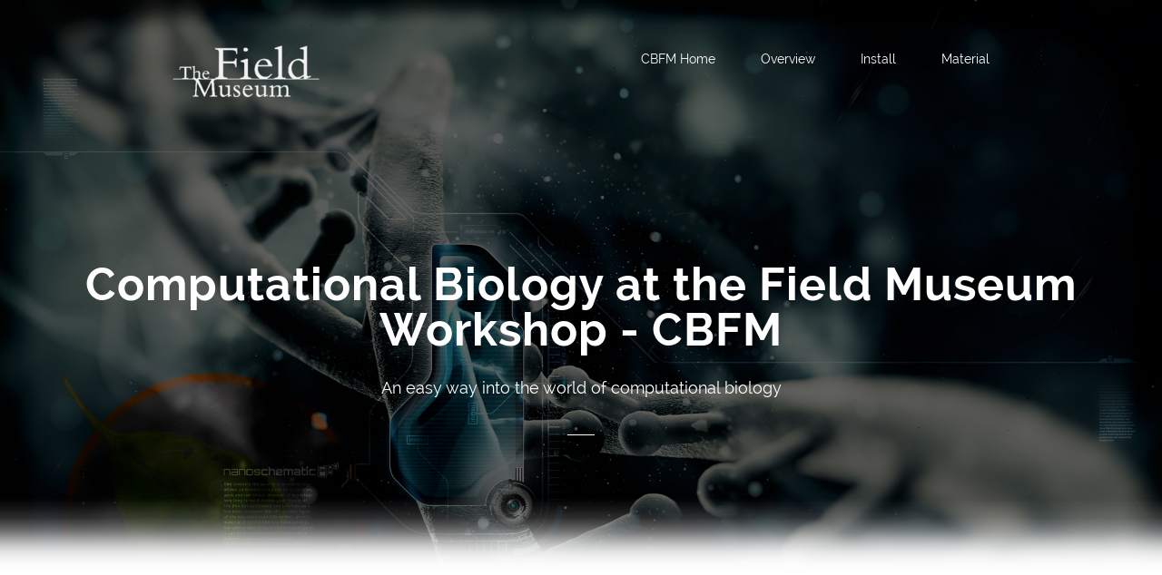

--- FILE ---
content_type: text/html; charset=utf-8
request_url: http://cbfm.github.io/website/4-27.html
body_size: 2334
content:
<!DOCTYPE html>
<html lang="en">
<head>
	<title>6-19 - CBFM</title>
	<meta charset="utf-8">
	<meta name="author" content="pixelhint.com">
	<meta name="description" content="Sublime Stunning free HTML5/CSS3 website template"/>
	<link rel="stylesheet" type="text/css" href="css/reset.css">
	<link rel="stylesheet" type="text/css" href="css/fancybox-thumbs.css">
	<link rel="stylesheet" type="text/css" href="css/fancybox-buttons.css">
	<link rel="stylesheet" type="text/css" href="css/fancybox.css">
	<link rel="stylesheet" type="text/css" href="css/animate.css">
	<link rel="stylesheet" type="text/css" href="css/main.css">

    <script type="text/javascript" src="js/jquery.js"></script>
    <script type="text/javascript" src="js/fancybox.js"></script>
    <script type="text/javascript" src="js/fancybox-buttons.js"></script>
    <script type="text/javascript" src="js/fancybox-media.js"></script>
    <script type="text/javascript" src="js/fancybox-thumbs.js"></script>
    <script type="text/javascript" src="js/wow.js"></script>
    <script type="text/javascript" src="js/main.js"></script>
	
	<script>
	  (function(i,s,o,g,r,a,m){i['GoogleAnalyticsObject']=r;i[r]=i[r]||function(){
	  (i[r].q=i[r].q||[]).push(arguments)},i[r].l=1*new Date();a=s.createElement(o),
	  m=s.getElementsByTagName(o)[0];a.async=1;a.src=g;m.parentNode.insertBefore(a,m)
	  })(window,document,'script','//www.google-analytics.com/analytics.js','ga');

	  ga('create', 'UA-63171219-1', 'auto');
	  ga('send', 'pageview');

	</script>
</head>
<body>

	<section class="billboard light">
		<header class="wrapper light">
			<a href="http://www.fieldmuseum.org" target="_blank"><img class="logo" src="img/Field.png" alt=""/></a>
			<nav>
				<ul>
<!--					<li><a href="">About Us</a></li> -->
<!--					<li><a href="">Products</a></li> -->
					<li><a href="index.html">CBFM Home</a></li>
					<li><a href="overview.html">Overview</a></li>
					<li><a href="install.html">Install</a></li>
					<li><a href="material.html">Material</a></li>
				</ul>
			</nav>
		</header>

		<div class="caption light animated wow fadeInDown clearfix">
			<h1>Computational Biology at the Field Museum Workshop - CBFM</h1>
			<p>An easy way into the world of computational biology</p>
			<hr>
		</div>
		<div class="shadow"></div>
	</section><!--  End billboard  -->



	
	<section class="testimonials wrapper">
		<div class="title animated wow fadeIn">
			<h2>CBFM Workshop 6-19</h2>
			<h3>Introduction to Linux Command Line 1 by Felix Grewe</h3>
			<hr class="separator"/>

			<iframe src="https://onedrive.live.com/embed?cid=F5F0F78516C2B476&resid=F5F0F78516C2B476%214336&authkey=ABK1ZCCqHCxLqjo&em=2" width="800" height="600" frameborder="0" scrolling="no"></iframe>

			<hr class="separator"/>
		</div>
	</section><!--  End testimonials  -->	

	<section class="testimonials wrapper">
		<div class="title animated wow fadeIn">
			<h2>Test your knowledge!</h2>
			<h3>After you worked your way through the slides, try to answer the <a href="https://drive.google.com/a/fieldmuseum.org/file/d/0BxlFmQoDgYewVDlSZmFDQ1V6d0k/view?usp=sharing" target="_blank">following questions</a></h3>
			<hr class="separator"/>

		</div>

	</section><!--  End testimonials  -->	
	
	

<!--
	<section class="testimonials wrapper">
		<div class="title animated wow fadeIn">
			<h2>Testimonials</h2>
			<h3>what clients are saying about us</h3>
			<hr class="separator"/>
		</div>

		<ul class="clearfix">
			<li class="animated wow fadeInDown">
				<p><img src="img/quotes.png" alt="" class="quotes"/>Dolor sit amet consectetur isicing elit sed do eiusmod tempor incididunt ut labore et dolore magna aliqua enim ad minim veniam quis nostrud laboris.
				<span class="triangle"></span>
				</p>
				<div class="client">
					<img src="img/client1.jpg" class="avatar"/>
					<div class="client_details">
						<h4>John Doe</h4>
						<h5>CEO</h5>
					</div>
				</div>
			</li>
			<li class="animated wow fadeInDown"  data-wow-delay=".2s">
				<p><img src="img/quotes.png" alt="" class="quotes"/>Tempor incididunt ut labore et dolore magna aliqua. Ut enim ad minim veniam sunt in culpa officia deserunt mollit anim laborum sint occaecat.
				<span class="triangle"></span>
				</p>
				<div class="client">
					<img src="img/client2.jpg" class="avatar"/>
					<div class="client_details">
						<h4>Alex Martin</h4>
						<h5>UI Designer</h5>
					</div>
				</div>
			</li>
			<li class="animated wow fadeInDown"  data-wow-delay=".4s">
				<p><img src="img/quotes.png" alt="" class="quotes"/>Aliquip ex ea commodo consequat duis aute irure dolor in reprehenderit in voluptate velit esse slum dolore eu fugiat nulla pariatursint occaecat.
				<span class="triangle"></span>
				</p>
				<div class="client">
					<img src="img/client3.jpg" class="avatar"/>
					<div class="client_details">
						<h4>Linda Doe</h4>
						<h5>Developer</h5>
					</div>
				</div>
			</li>
		</ul>
	</section><!--  End testimonials  -->


<!--
	<section class="blog_posts">
		<div class="wrapper">
			<div class="title animated wow fadeIn">
				<h2>Recent Posts</h2>
				<h3>the most recent posts from our blog</h3>
				<hr class="separator"/>
			</div>

			<ul class="clearfix">
				<li class="animated wow fadeInDown">
					<div class="media">
						<div class="date">
							<span class="day">25</span>
							<span class="month">Jun</span>
						</div>
						<a href="#">
							<img src="img/blog_post1.jpg" alt=""/>
						</a>
					</div>
					<a href="#">
						<h1>Sed do eiusmod tempor incididunt.</h1>
					</a>
				</li>

				<li class="animated wow fadeInDown" data-wow-delay=".2s">
					<div class="media">
						<div class="date">
							<span class="day">11</span>
							<span class="month">May</span>
						</div>
						<a href="#">
							<img src="img/blog_post2.jpg" alt=""/>
						</a>
					</div>					
					<a href="#">
						<h1>Velit esse cillum dollore fugiat nulla.</h1>
					</a>
				</li>

				<li class="animated wow fadeInDown" data-wow-delay=".4s">
					<div class="media">
						<div class="date">
							<span class="day">13</span>
							<span class="month">Feb</span>
						</div>
						<a href="#">
							<img src="img/blog_post3.jpg" alt=""/>
						</a>
					</div>
					<a href="#">
						<h1>Officia deserunt mollit est anim laborum.</h1>
					</a>
				</li>

				<li class="animated wow fadeInDown" data-wow-delay=".6s">
					<div class="media">
						<div class="date">
							<span class="day">10</span>
							<span class="month">Jan</span>
						</div>
						<a href="#">
							<img src="img/blog_post4.jpg" alt=""/>
						</a>
					</div>
					<a href="#"><h1>Culpa qui officia deserunt 
					mollit ani
					m.</h1>
				</a>
				</li>
			</ul>
		</div>
	</section><!--  End blog_posts  -->


	<footer>
		<div class="wrapper">
			<div class="rights">
				<img src="img/Field_Museum_logo.jpg" alt="" class="footer_logo"/>
				<p><a href="http://www.felixgrewe.de" target="_blank">Felix Grewe</a> 2015 | Licensed under a <a href="https://creativecommons.org/licenses/by-nc-nd/3.0/us/">Creative Commons 3.0 License</a>.</p>
			</div>

			<nav>
				<ul>
					<!-- <li><a href="#">About</a></li> -->
					<li><a href="faq.html">FAQ</a></li>
					<!-- <li><a href="#">Services</a></li>
					<li><a href="#">Blog</a></li> -->
					<li><a href="contact.html">Contact</a></li>
					<li><a href="https://docs.google.com/forms/d/1Sb5s4JbxeQSLF0UwEt47vvGCBMzlMlankqU2PVD3NWI/viewform?usp=send_form" target="_blank">Feedback</a></li>
				</ul>
			</nav>
		</div>		
	</footer><!--  End footer  -->
</body>
</html>

--- FILE ---
content_type: text/css; charset=utf-8
request_url: http://cbfm.github.io/website/css/main.css
body_size: 2111
content:
/*

	Template Author : pixelhint.com
	Author Email    : contact@pixelhint.com
	Template Name   : Sublime
	
	
	*****************************************
	
	
    - fonts
    - general css
    - billboard
    - header
    - services
    - video
    - testimonials
    - blog posts
	- footer
	
*/



/*  Fonts  */
@font-face {
    font-family: 'raleway-regular';
    src: url('../fonts/raleway-regular.eot');
    src: url('../fonts/raleway-regular.eot?#iefix') format('embedded-opentype'),
         url('../fonts/raleway-regular.woff') format('woff'),
         url('../fonts/raleway-regular.ttf') format('truetype'),
         url('../fonts/raleway-regular.svg#raleway-regular') format('svg');
    font-weight: normal;
    font-style: normal;

}

@font-face {
    font-family: 'raleway-semibold';
    src: url('../fonts/raleway-semibold.eot');
    src: url('../fonts/raleway-semibold.eot?#iefix') format('embedded-opentype'),
         url('../fonts/raleway-semibold.woff') format('woff'),
         url('../fonts/raleway-semibold.ttf') format('truetype'),
         url('../fonts/raleway-semibold.svg#raleway-semibold') format('svg');
    font-weight: normal;
    font-style: normal;

}

@font-face {
    font-family: 'raleway-bold';
    src: url('../fonts/raleway-bold.eot');
    src: url('../fonts/raleway-bold.eot?#iefix') format('embedded-opentype'),
         url('../fonts/raleway-bold.woff') format('woff'),
         url('../fonts/raleway-bold.ttf') format('truetype'),
         url('../fonts/raleway-bold.svg#raleway-bold') format('svg');
    font-weight: normal;
    font-style: normal;

}



/*  General CSS*/
body{
    background: #fff;
}

.wrapper{
    width: 900px;
    margin: 0 auto;
}

h1, h2, h3, h4, h5 ,h6{
    color: #626262;
    font-family: "raleway-regular", arial;
    letter-spacing: 1px;
}

h1              { font-size: 2em; margin: .67em 0 2em}
h2              { font-size: 1.5em; margin: .75em 0 }
h3              { font-size: 1.17em; margin: .83em 0 }
h5              { font-size: .83em; margin: 1.5em 0 }
h6              { font-size: .75em; margin: 1.67em 0 }
h1, h2, h3, h4,
h5, h6          { font-weight: bolder }

.clearfix:before,  
.clearfix:after {  
    content: " ";  
    display: table;  
}  
.clearfix:after {  
    clear: both;  
}  
 
.clearfix {  
    *zoom: 1;  
}







/*    Billboard    */
.billboard{
    width: 100%;
    height: 690px;
    position: relative;
}

.billboard.light{
    background: url('../img/bodhi-linux-dna.jpg') no-repeat;   
     
    background-size: cover;
    -webkit-background-size: cover;
    -moz-background-size: cover;
    -o-background-size: cover;
}

.billboard.dark{
    background: url('../img/bodhi-linux-dna.jpg') no-repeat;
    
    background-size: cover;
    -webkit-background-size: cover;
    -moz-background-size: cover;
    -o-background-size: cover;
}


.billboard .shadow{
    position: absolute;
    width: 100%;
    height: 142px;
    bottom: 0;
    left: 0;
    margin-bottom: -1px;
    background: url('../img/shadow.png') repeat-x;
}

.billboard .caption{
    margin-top: 130px;
    text-align: center;
}

.billboard .caption.light{
    color: #fff;
}

.billboard .caption.dark{
    color: #5d5d5d;
}

.billboard .caption h1{
    font-family: "raleway-bold";
    font-size: 50px;
    font-weight: bold; 
    margin-bottom: 30px;
}

.billboard .caption.light h1{
    color: #fff;
}

.billboard .caption.dark h1{
    color: #5d5d5d;
}

.billboard .caption p{
    font-family: "raleway-regular";
    font-size: 18px;
    margin-bottom: 30px;
}

.billboard .caption.light p{
    color: #fff;
}

.billboard .caption.dark p{
    color: #5d5d5d;
}

.billboard .caption hr{
    display: inline-block;
    height: 1px;
    width: 30px;
    border: 0!important;   
    margin: 0;
    padding: 0;
}

.billboard .caption.light hr{
    background: #fff;
}

.billboard .caption.dark hr{
    background: #5d5d5d;
}






/*    header    */
header{
    width: 100%;
    height: 125px;
}

header .logo{
    float: left;
    margin-top: 50px;
}

header nav{
    float: right;
    margin-top: 57px;
}


header nav ul li{
    list-style: none;
    display: block;
    float: left;
    margin-left: 50px;
}

header nav ul li a{
    text-decoration: none;  
    font-family: "raleway-regular";
    font-size: 14px;

    transition:all .2s linear;
    -webkit-transition:all .2s linear;
    -moz-transition:all .2s linear;
    -o-transition:all .2s linear;
}

header.light nav ul li a{  
    color: #fff;
}

header.light nav ul li a:hover{
    color: #B9B9B9;
}

header.dark nav ul li a{  
    color: #5d5d5d;
}

header.dark nav ul li a:hover{
    color: #919191;
}







/*    Services    */
.services ul{
    margin-top: 100px;
}

.services ul li{
    list-style: none;
    display: block;
    width: 230px;
    float: left;
    margin-left: 80px;
    text-align: center;
}

.services ul li:first-child{
    margin-left: 0;
}

.services ul li .separator{
    display: block;
    width: 1px;
    height: 20px;
    background: #f6f6f6;
    margin: 20px auto;
}

.services ul li h2{
    color: #616161;
    font-family: "raleway-bold";
    font-size: 18px;
    font-weight: bold;
    margin: 0;
}

.services ul li p{
   color: #838181;
    font-family: "raleway-regular";
    font-size: 14px;
    line-height: 28px; 
    margin-top: 40px;
    letter-spacing: .5px;
}







/*    Video    */
.video{
    display: block;
    width: 100%;
    height: 350px;
    text-align: center;
    margin-top: 100px;
    background: url('../img/Picture1.png') no-repeat;    
    background-size: cover;
    -webkit-background-size: cover;
    -moz-background-size: cover;
    -o-background-size: cover;
}

.video .video_logo{
    margin-top: 5px;
}

.video h3{
    color: #fff;
    font-family: "raleway-regular";
    font-size: 24px;
    font-weight: normal!important;
    margin: 0 0 0 0;
}

.video #play_btn{
    display: inline-block;
    width: 71px;
    height: 71px;
    background: url('../img/play_btn.png') no-repeat;
    margin-top: 10px;
}




.title{
    text-align: center;
    overflow: hidden;
}

.title h2{
    color: #616161;
    font-family: "raleway-bold";
    font-size: 30px;
    font-weight: bold;
    margin: 0 0 20px 0;
    text-transform: uppercase;
}

.title h3{
    color: #9b9b9b;
    font-family: "raleway-regular";
    font-size: 14px;
    margin: 0 0 20px 0;
    font-weight: normal!important;
}

.title hr.separator{
    display: block;
    width: 40px;
    height: 1px;
    background-color: #ebebeb;
    margin: 0 auto;
    padding: 0;
    border: 0!important;
}







/*    testimonials    */
.testimonials{
    margin-top: 50px;
	float: center;
}

.testimonials ul{
    margin-top: 70px;
    list-style: none;
}

.testimonials ul li{
    display: block;
    float: left;
    width: 900px;
	margin-left: auto;
	margin-right: auto;
	text-align: center-left;
}

.testimonials ul li:first-child{
    margin-left: 0;
}

.testimonials ul li .quotes{
    margin-right: 10px;
}

.testimonials ul li p{
    color: #838181;
    font-family: "raleway-regular";
    font-size: 16px;
    line-height: 28px;
    letter-spacing: .5px;
    padding-bottom: 5px;
    margin-bottom: 5px;
    border-bottom: 0px solid #ecebeb;
    position: relative;
}

.testimonials ul li p .triangle{
    display: block;
    width: 10px;
    height: 5px;
    background: url('../img/testimonial_triangle.png') no-repeat;
    position: absolute;
    bottom: -5px;
    left: 40px;
}

.testimonials ul li .client{
    margin-left: 20px;
}

.testimonials ul li .client img.avatar{
    float: left;
    margin-right: 20px;
    -webkit-border-radius: 100px;
    -moz-border-radius: 100px;
    -o-border-radius: 100px;
    border-radius: 100px;
}

.testimonials ul li .client .client_details{
    float: left;
}

.testimonials ul li .client .client_details h4{
    color: #7b7979;
    font-family: "raleway-semibold";
    font-size: 14px;
    font-weight: bold;
    margin: 0 0 10px 0;
}

.testimonials ul li .client .client_details h5{
    color: #7b7979;
    font-family: "raleway-regular";
    font-size: 12px;
    margin: 0;
    font-weight: normal;
}







/*    blog posts    */
.blog_posts{
    margin-top: 100px;
    padding: 0px 0;
    background: #fafafa;
}

.blog_posts ul{
    list-style: none;
    margin-top: 70px;
}

.blog_posts ul li{
    display: block;
    width: 230px;
    margin-right: 70px;
    float: left;
}

.blog_posts ul li:first-child{
    margin-left: 0;
}

.blog_posts ul li .media .date{
    position: absolute;
    top: 0;
    left: 30px;
    width: 40px;
    padding: 10px 0;
    background: rgba(62, 62, 62, .7);
    text-align: center;
}

.blog_posts ul li .media .date span{
    display: block;
}

.blog_posts ul li .media .date .day{
    color: #fff;
    font-family: "raleway-bold";
    font-size: 18px;
    font-weight: bold;

}

.blog_posts ul li .media .date .month{
    color: #fff;
    font-family: "raleway-regular";
    font-size: 12px;
}

.blog_posts ul li .media{
    width: 230px;
    height: 230px;
    position: relative;
}

.blog_posts ul li h1{
    color: #616161;
    font-family: "raleway-regular";
    font-size: 16px;
    font-weight: normal;
    line-height: 26px;

}







/*    footer    */
footer{
    padding: 35px 0;
    overflow: hidden;
}

footer .footer_logo{
    float: left;
}

footer .rights p{
    float: left;
    color: #838181;
    font-family: "raleway-regular";
    font-size: 13px;
    margin: 5px 0 0 40px; 
}

footer .rights p a{
    color: #777;
    font-family: "raleway-semibold";
    font-size: 13px;
    font-weight: bold;
    text-decoration: none;
}

footer nav ul{
    float: right;
    overflow: hidden;
    list-style: none;
    margin-top: 5px; 
}

footer nav ul li{
    float: left;
    margin-left: 25px;
}

footer nav ul li a{
    color: #838181;
    font-family: "raleway-regular";
    font-size: 13px;
    text-decoration: none;

    transition:all .2s linear;
    -webkit-transition:all .2s linear;
    -moz-transition:all .2s linear;
    -o-transition:all .2s linear;
}

footer nav ul li a:hover{
    color: #616161;
}

--- FILE ---
content_type: application/javascript; charset=utf-8
request_url: http://cbfm.github.io/website/js/main.js
body_size: 239
content:
$(document).ready(function(){

	//fancybox.js init
	$('.fancybox').fancybox({
		openEffect : 'none',
		closeEffect : 'none',
		prevEffect : 'none',
		nextEffect : 'none',

		arrows : false,
		helpers : {
			media : {},
			buttons : {}
		}
	});



	//wow.js init
	wow = new WOW(
	    {
		  animateClass: 'animated',
		  mobile: false,
		  offset: 100
		}
	);
	wow.init();

});

